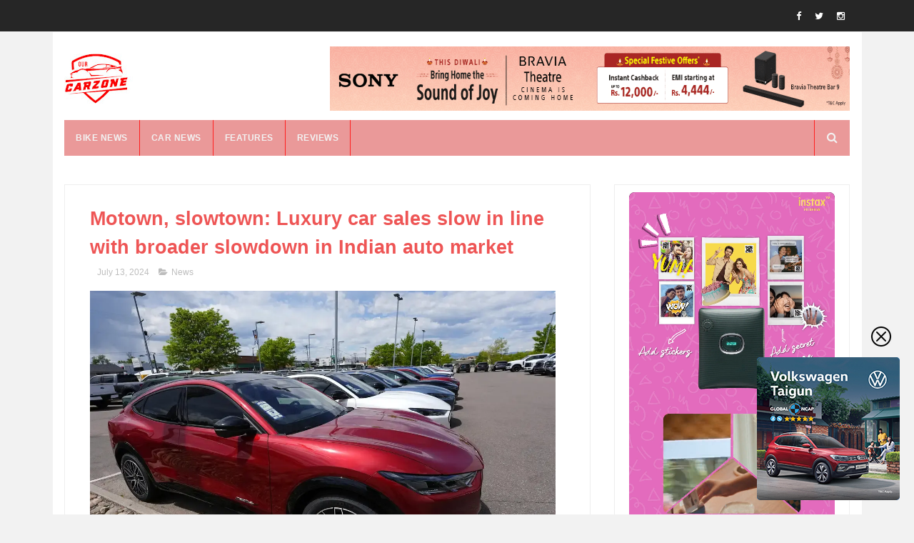

--- FILE ---
content_type: text/html; charset=utf-8
request_url: https://www.google.com/recaptcha/api2/aframe
body_size: 268
content:
<!DOCTYPE HTML><html><head><meta http-equiv="content-type" content="text/html; charset=UTF-8"></head><body><script nonce="uEEWFXW-oqK-5BivbrKW5w">/** Anti-fraud and anti-abuse applications only. See google.com/recaptcha */ try{var clients={'sodar':'https://pagead2.googlesyndication.com/pagead/sodar?'};window.addEventListener("message",function(a){try{if(a.source===window.parent){var b=JSON.parse(a.data);var c=clients[b['id']];if(c){var d=document.createElement('img');d.src=c+b['params']+'&rc='+(localStorage.getItem("rc::a")?sessionStorage.getItem("rc::b"):"");window.document.body.appendChild(d);sessionStorage.setItem("rc::e",parseInt(sessionStorage.getItem("rc::e")||0)+1);localStorage.setItem("rc::h",'1769813788470');}}}catch(b){}});window.parent.postMessage("_grecaptcha_ready", "*");}catch(b){}</script></body></html>

--- FILE ---
content_type: text/javascript; charset=UTF-8
request_url: https://www.ourcarzone.com/feeds/posts/default/-/News?alt=json-in-script&max-results=3&callback=jQuery111004954030433608363_1769813783028&_=1769813783029
body_size: 1807
content:
// API callback
jQuery111004954030433608363_1769813783028({"version":"1.0","encoding":"UTF-8","feed":{"xmlns":"http://www.w3.org/2005/Atom","xmlns$openSearch":"http://a9.com/-/spec/opensearchrss/1.0/","xmlns$blogger":"http://schemas.google.com/blogger/2008","xmlns$georss":"http://www.georss.org/georss","xmlns$gd":"http://schemas.google.com/g/2005","xmlns$thr":"http://purl.org/syndication/thread/1.0","id":{"$t":"tag:blogger.com,1999:blog-8108660417071952692"},"updated":{"$t":"2026-01-30T17:58:53.075+05:30"},"category":[{"term":"paultan"},{"term":"News"},{"term":"car"},{"term":"reviews"},{"term":"Convertible"},{"term":"Automotive History"},{"term":"New_Launches"},{"term":"bike-news"},{"term":"Features"},{"term":"car-news"},{"term":"CAR NEWS"},{"term":"car tech"},{"term":"test-drive"},{"term":"BIKE NEWS"},{"term":"auto-features"},{"term":"Videos"},{"term":"Gadgets"},{"term":"Auto News"},{"term":"Auto Industry"},{"term":"Bikes"},{"term":"Latest News"},{"term":"Bike Features"},{"term":"Car Features"},{"term":"Motorsports"},{"term":"Industry"},{"term":"Technology"},{"term":"EV"}],"title":{"type":"text","$t":"Latest Car News, Bike news \u0026amp; Reviews, Auto News - Ourcarzone"},"subtitle":{"type":"html","$t":"Stay up-to-date with Ourcarzone on the latest car, bike, and auto news. From the newest car models and upcoming releases to industry news and in-depth reviews, we've got you covered. "},"link":[{"rel":"http://schemas.google.com/g/2005#feed","type":"application/atom+xml","href":"https:\/\/www.ourcarzone.com\/feeds\/posts\/default"},{"rel":"self","type":"application/atom+xml","href":"https:\/\/www.blogger.com\/feeds\/8108660417071952692\/posts\/default\/-\/News?alt=json-in-script\u0026max-results=3"},{"rel":"alternate","type":"text/html","href":"https:\/\/www.ourcarzone.com\/search\/label\/News"},{"rel":"hub","href":"http://pubsubhubbub.appspot.com/"},{"rel":"next","type":"application/atom+xml","href":"https:\/\/www.blogger.com\/feeds\/8108660417071952692\/posts\/default\/-\/News\/-\/News?alt=json-in-script\u0026start-index=4\u0026max-results=3"}],"author":[{"name":{"$t":"SIENNA"},"uri":{"$t":"http:\/\/www.blogger.com\/profile\/09860514371236312904"},"email":{"$t":"noreply@blogger.com"},"gd$image":{"rel":"http://schemas.google.com/g/2005#thumbnail","width":"16","height":"16","src":"https:\/\/img1.blogblog.com\/img\/b16-rounded.gif"}}],"generator":{"version":"7.00","uri":"http://www.blogger.com","$t":"Blogger"},"openSearch$totalResults":{"$t":"781"},"openSearch$startIndex":{"$t":"1"},"openSearch$itemsPerPage":{"$t":"3"},"entry":[{"id":{"$t":"tag:blogger.com,1999:blog-8108660417071952692.post-3974094625734924868"},"published":{"$t":"2025-06-23T13:17:00.001+05:30"},"updated":{"$t":"2025-06-23T13:17:12.323+05:30"},"category":[{"scheme":"http://www.blogger.com/atom/ns#","term":"News"}],"title":{"type":"text","$t":"Audi Q7 Signature Edition launched in India at Rs 99.81 lakh"},"content":{"type":"html","$t":"\u003Cdiv\u003E\u003Cimg src=\"https:\/\/akm-img-a-in.tosshub.com\/indiatoday\/images\/story\/202506\/audi-q7-signature-edition-233422955-16x9_0.jpg?VersionId=bD8J4BWHIp6aa12hJwJOb04QESSb4NQx\" style=\"width: 100%;\" \/\u003E\n\u003Cdiv\u003EAudi has launched the Q7 Signature Edition in India at Rs 99.81 lakh (ex-showroom), offering bespoke design upgrades, exclusive features, and enhanced luxury for discerning SUV buyers seeking a premium driving experience.\u003C\/div\u003E\n\u003C\/div\u003E\n\u003Cbr \/\u003E\n\u003Cbr \/\u003E\n"},"link":[{"rel":"replies","type":"application/atom+xml","href":"https:\/\/www.ourcarzone.com\/feeds\/3974094625734924868\/comments\/default","title":"Post Comments"},{"rel":"replies","type":"text/html","href":"https:\/\/www.ourcarzone.com\/2025\/06\/audi-q7-signature-edition-launched-in.html#comment-form","title":"0 Comments"},{"rel":"edit","type":"application/atom+xml","href":"https:\/\/www.blogger.com\/feeds\/8108660417071952692\/posts\/default\/3974094625734924868"},{"rel":"self","type":"application/atom+xml","href":"https:\/\/www.blogger.com\/feeds\/8108660417071952692\/posts\/default\/3974094625734924868"},{"rel":"alternate","type":"text/html","href":"https:\/\/www.ourcarzone.com\/2025\/06\/audi-q7-signature-edition-launched-in.html","title":"Audi Q7 Signature Edition launched in India at Rs 99.81 lakh"}],"author":[{"name":{"$t":"SIENNA"},"uri":{"$t":"http:\/\/www.blogger.com\/profile\/09860514371236312904"},"email":{"$t":"noreply@blogger.com"},"gd$image":{"rel":"http://schemas.google.com/g/2005#thumbnail","width":"16","height":"16","src":"https:\/\/img1.blogblog.com\/img\/b16-rounded.gif"}}],"thr$total":{"$t":"0"}},{"id":{"$t":"tag:blogger.com,1999:blog-8108660417071952692.post-6661409571769138994"},"published":{"$t":"2025-06-22T11:17:00.001+05:30"},"updated":{"$t":"2025-06-22T11:17:44.194+05:30"},"category":[{"scheme":"http://www.blogger.com/atom/ns#","term":"News"}],"title":{"type":"text","$t":"Matter Aera 5000+ review, first ride: Say hello to India's first geared electric motorcycle"},"content":{"type":"html","$t":"\u003Cdiv\u003E\u003Cimg src=\"https:\/\/akm-img-a-in.tosshub.com\/indiatoday\/images\/story\/202506\/matter-aera-5000-2230303-16x9_0.jpg?VersionId=fvvcMPehvDp3fXUkxpe3GD9HKhitqwgT\" style=\"width: 100%;\" \/\u003E\n\u003Cdiv\u003EThere’s no dearth of electric vehicles in our country, especially when it comes to scooters. However, Matter has a different plan altogether when it comes to electric motorcycles.\u003C\/div\u003E\n\u003C\/div\u003E\n\u003Cbr \/\u003E\n\u003Cbr \/\u003E\n"},"link":[{"rel":"replies","type":"application/atom+xml","href":"https:\/\/www.ourcarzone.com\/feeds\/6661409571769138994\/comments\/default","title":"Post Comments"},{"rel":"replies","type":"text/html","href":"https:\/\/www.ourcarzone.com\/2025\/06\/matter-aera-5000-review-first-ride-say.html#comment-form","title":"0 Comments"},{"rel":"edit","type":"application/atom+xml","href":"https:\/\/www.blogger.com\/feeds\/8108660417071952692\/posts\/default\/6661409571769138994"},{"rel":"self","type":"application/atom+xml","href":"https:\/\/www.blogger.com\/feeds\/8108660417071952692\/posts\/default\/6661409571769138994"},{"rel":"alternate","type":"text/html","href":"https:\/\/www.ourcarzone.com\/2025\/06\/matter-aera-5000-review-first-ride-say.html","title":"Matter Aera 5000+ review, first ride: Say hello to India's first geared electric motorcycle"}],"author":[{"name":{"$t":"SIENNA"},"uri":{"$t":"http:\/\/www.blogger.com\/profile\/09860514371236312904"},"email":{"$t":"noreply@blogger.com"},"gd$image":{"rel":"http://schemas.google.com/g/2005#thumbnail","width":"16","height":"16","src":"https:\/\/img1.blogblog.com\/img\/b16-rounded.gif"}}],"thr$total":{"$t":"0"}},{"id":{"$t":"tag:blogger.com,1999:blog-8108660417071952692.post-1128500995625818361"},"published":{"$t":"2025-06-20T13:17:00.001+05:30"},"updated":{"$t":"2025-06-20T13:17:44.094+05:30"},"category":[{"scheme":"http://www.blogger.com/atom/ns#","term":"News"}],"title":{"type":"text","$t":"Vespa Officina 8 unveiled: A tribute to its origins"},"content":{"type":"html","$t":"\u003Cdiv\u003E\u003Cimg src=\"https:\/\/akm-img-a-in.tosshub.com\/indiatoday\/images\/story\/202506\/vespa-has-launched-the-officina-8-special-edition-range-200957575-16x9_0.jpg?VersionId=jBn2UVf3GsTC1AQe0WTHPBwrJxQyW1pg\" style=\"width: 100%;\" \/\u003E\n\u003Cdiv\u003EVespa has unveiled the Officina 8 special edition range, celebrating its historic roots with vintage-inspired design, premium craftsmanship, and a unique Blu Officina 8 colour across Primavera and GTV models.\u003C\/div\u003E\n\u003C\/div\u003E\n\u003Cbr \/\u003E\n\u003Cbr \/\u003E\n"},"link":[{"rel":"replies","type":"application/atom+xml","href":"https:\/\/www.ourcarzone.com\/feeds\/1128500995625818361\/comments\/default","title":"Post Comments"},{"rel":"replies","type":"text/html","href":"https:\/\/www.ourcarzone.com\/2025\/06\/vespa-officina-8-unveiled-tribute-to.html#comment-form","title":"0 Comments"},{"rel":"edit","type":"application/atom+xml","href":"https:\/\/www.blogger.com\/feeds\/8108660417071952692\/posts\/default\/1128500995625818361"},{"rel":"self","type":"application/atom+xml","href":"https:\/\/www.blogger.com\/feeds\/8108660417071952692\/posts\/default\/1128500995625818361"},{"rel":"alternate","type":"text/html","href":"https:\/\/www.ourcarzone.com\/2025\/06\/vespa-officina-8-unveiled-tribute-to.html","title":"Vespa Officina 8 unveiled: A tribute to its origins"}],"author":[{"name":{"$t":"SIENNA"},"uri":{"$t":"http:\/\/www.blogger.com\/profile\/09860514371236312904"},"email":{"$t":"noreply@blogger.com"},"gd$image":{"rel":"http://schemas.google.com/g/2005#thumbnail","width":"16","height":"16","src":"https:\/\/img1.blogblog.com\/img\/b16-rounded.gif"}}],"thr$total":{"$t":"0"}}]}});

--- FILE ---
content_type: text/javascript; charset=UTF-8
request_url: https://www.ourcarzone.com/feeds/posts/default?orderby=published&alt=json-in-script&callback=showlatestpostswiththumbs
body_size: 6489
content:
// API callback
showlatestpostswiththumbs({"version":"1.0","encoding":"UTF-8","feed":{"xmlns":"http://www.w3.org/2005/Atom","xmlns$openSearch":"http://a9.com/-/spec/opensearchrss/1.0/","xmlns$blogger":"http://schemas.google.com/blogger/2008","xmlns$georss":"http://www.georss.org/georss","xmlns$gd":"http://schemas.google.com/g/2005","xmlns$thr":"http://purl.org/syndication/thread/1.0","id":{"$t":"tag:blogger.com,1999:blog-8108660417071952692"},"updated":{"$t":"2026-01-30T17:58:53.075+05:30"},"category":[{"term":"paultan"},{"term":"News"},{"term":"car"},{"term":"reviews"},{"term":"Convertible"},{"term":"Automotive History"},{"term":"New_Launches"},{"term":"bike-news"},{"term":"Features"},{"term":"car-news"},{"term":"CAR NEWS"},{"term":"car tech"},{"term":"test-drive"},{"term":"BIKE NEWS"},{"term":"auto-features"},{"term":"Videos"},{"term":"Gadgets"},{"term":"Auto News"},{"term":"Auto Industry"},{"term":"Bikes"},{"term":"Latest News"},{"term":"Bike Features"},{"term":"Car Features"},{"term":"Motorsports"},{"term":"Industry"},{"term":"Technology"},{"term":"EV"}],"title":{"type":"text","$t":"Latest Car News, Bike news \u0026amp; Reviews, Auto News - Ourcarzone"},"subtitle":{"type":"html","$t":"Stay up-to-date with Ourcarzone on the latest car, bike, and auto news. From the newest car models and upcoming releases to industry news and in-depth reviews, we've got you covered. "},"link":[{"rel":"http://schemas.google.com/g/2005#feed","type":"application/atom+xml","href":"https:\/\/www.ourcarzone.com\/feeds\/posts\/default"},{"rel":"self","type":"application/atom+xml","href":"https:\/\/www.blogger.com\/feeds\/8108660417071952692\/posts\/default?alt=json-in-script\u0026orderby=published"},{"rel":"alternate","type":"text/html","href":"https:\/\/www.ourcarzone.com\/"},{"rel":"hub","href":"http://pubsubhubbub.appspot.com/"},{"rel":"next","type":"application/atom+xml","href":"https:\/\/www.blogger.com\/feeds\/8108660417071952692\/posts\/default?alt=json-in-script\u0026start-index=26\u0026max-results=25\u0026orderby=published"}],"author":[{"name":{"$t":"SIENNA"},"uri":{"$t":"http:\/\/www.blogger.com\/profile\/09860514371236312904"},"email":{"$t":"noreply@blogger.com"},"gd$image":{"rel":"http://schemas.google.com/g/2005#thumbnail","width":"16","height":"16","src":"https:\/\/img1.blogblog.com\/img\/b16-rounded.gif"}}],"generator":{"version":"7.00","uri":"http://www.blogger.com","$t":"Blogger"},"openSearch$totalResults":{"$t":"14086"},"openSearch$startIndex":{"$t":"1"},"openSearch$itemsPerPage":{"$t":"25"},"entry":[{"id":{"$t":"tag:blogger.com,1999:blog-8108660417071952692.post-8222860529919494311"},"published":{"$t":"2026-01-30T02:06:42.560+05:30"},"updated":{"$t":"2026-01-30T02:06:42.560+05:30"},"category":[{"scheme":"http://www.blogger.com/atom/ns#","term":"CAR NEWS"}],"title":{"type":"text","$t":"Mercedes electric and ICE cars will not be differentiated by design - Introduction"},"content":{"type":"html","$t":"\u003Cdiv\u003E\u003Cimg src=\"https:\/\/asset.autocarindia.com\/static\/news\/images\/20260129_185541_3c5480dd.jpg\" style=\"width: 100%;\" \/\u003E\n\u003Cdiv\u003EMercedes EVs and ICE cars will have the same design for the most part. Tap to know more details about future Mercedes cars.\u003C\/div\u003E\n\u003C\/div\u003E\n\u003Cbr \/\u003E\n\u003Cbr \/\u003E\n"},"link":[{"rel":"replies","type":"application/atom+xml","href":"https:\/\/www.ourcarzone.com\/feeds\/8222860529919494311\/comments\/default","title":"Post Comments"},{"rel":"replies","type":"text/html","href":"https:\/\/www.ourcarzone.com\/2026\/01\/mercedes-electric-and-ice-cars-will-not.html#comment-form","title":"0 Comments"},{"rel":"edit","type":"application/atom+xml","href":"https:\/\/www.blogger.com\/feeds\/8108660417071952692\/posts\/default\/8222860529919494311"},{"rel":"self","type":"application/atom+xml","href":"https:\/\/www.blogger.com\/feeds\/8108660417071952692\/posts\/default\/8222860529919494311"},{"rel":"alternate","type":"text/html","href":"https:\/\/www.ourcarzone.com\/2026\/01\/mercedes-electric-and-ice-cars-will-not.html","title":"Mercedes electric and ICE cars will not be differentiated by design - Introduction"}],"author":[{"name":{"$t":"SIENNA"},"uri":{"$t":"http:\/\/www.blogger.com\/profile\/09860514371236312904"},"email":{"$t":"noreply@blogger.com"},"gd$image":{"rel":"http://schemas.google.com/g/2005#thumbnail","width":"16","height":"16","src":"https:\/\/img1.blogblog.com\/img\/b16-rounded.gif"}}],"thr$total":{"$t":"0"}},{"id":{"$t":"tag:blogger.com,1999:blog-8108660417071952692.post-837422876734950186"},"published":{"$t":"2026-01-30T01:06:42.485+05:30"},"updated":{"$t":"2026-01-30T01:06:42.485+05:30"},"category":[{"scheme":"http://www.blogger.com/atom/ns#","term":"CAR NEWS"}],"title":{"type":"text","$t":"2026 Mercedes Benz S Class facelift revealed - Introduction"},"content":{"type":"html","$t":"\u003Cdiv\u003E\u003Cimg src=\"https:\/\/asset.autocarindia.com\/static\/news\/images\/20260129_162027_2d180406.jpg\" style=\"width: 100%;\" \/\u003E\n\u003Cdiv\u003E2026 Mercedes S Class facelift has been revealed for International markets before an India launch in late 2026 or early 2027. Tap for more details on the latest update for the Mercedes-Benz S-Class.\u003C\/div\u003E\n\u003C\/div\u003E\n\u003Cbr \/\u003E\n\u003Cbr \/\u003E\n"},"link":[{"rel":"replies","type":"application/atom+xml","href":"https:\/\/www.ourcarzone.com\/feeds\/837422876734950186\/comments\/default","title":"Post Comments"},{"rel":"replies","type":"text/html","href":"https:\/\/www.ourcarzone.com\/2026\/01\/2026-mercedes-benz-s-class-facelift.html#comment-form","title":"0 Comments"},{"rel":"edit","type":"application/atom+xml","href":"https:\/\/www.blogger.com\/feeds\/8108660417071952692\/posts\/default\/837422876734950186"},{"rel":"self","type":"application/atom+xml","href":"https:\/\/www.blogger.com\/feeds\/8108660417071952692\/posts\/default\/837422876734950186"},{"rel":"alternate","type":"text/html","href":"https:\/\/www.ourcarzone.com\/2026\/01\/2026-mercedes-benz-s-class-facelift.html","title":"2026 Mercedes Benz S Class facelift revealed - Introduction"}],"author":[{"name":{"$t":"SIENNA"},"uri":{"$t":"http:\/\/www.blogger.com\/profile\/09860514371236312904"},"email":{"$t":"noreply@blogger.com"},"gd$image":{"rel":"http://schemas.google.com/g/2005#thumbnail","width":"16","height":"16","src":"https:\/\/img1.blogblog.com\/img\/b16-rounded.gif"}}],"thr$total":{"$t":"0"}},{"id":{"$t":"tag:blogger.com,1999:blog-8108660417071952692.post-5848644019734856061"},"published":{"$t":"2026-01-29T14:17:36.164+05:30"},"updated":{"$t":"2026-01-29T14:17:36.164+05:30"},"category":[{"scheme":"http://www.blogger.com/atom/ns#","term":"Features"}],"title":{"type":"text","$t":"Volkswagen Tayron R-Line revealed in India: Flagship 7-seater SUV to launch soon"},"content":{"type":"html","$t":"\u003Cdiv\u003E\u003Cimg src=\"https:\/\/akm-img-a-in.tosshub.com\/indiatoday\/images\/story\/202601\/india-spec-volkswagen-tayron-r-line-294147974-16x9_0.jpeg?VersionId=aFGYGpuTBe.1oPGHSpgb8Wcx.njlpSqh\" style=\"width: 100%;\" \/\u003E\n\u003Cdiv\u003EVolkswagen has unveiled the India-spec Tayron R-Line, its new flagship seven-seat SUV, marking a return to the premium three-row segment with local assembly, sporty styling and a powerful turbo-petrol drivetrain.\u003C\/div\u003E\n\u003C\/div\u003E\n\u003Cbr \/\u003E\n\u003Cbr \/\u003E\n"},"link":[{"rel":"replies","type":"application/atom+xml","href":"https:\/\/www.ourcarzone.com\/feeds\/5848644019734856061\/comments\/default","title":"Post Comments"},{"rel":"replies","type":"text/html","href":"https:\/\/www.ourcarzone.com\/2026\/01\/volkswagen-tayron-r-line-revealed-in.html#comment-form","title":"0 Comments"},{"rel":"edit","type":"application/atom+xml","href":"https:\/\/www.blogger.com\/feeds\/8108660417071952692\/posts\/default\/5848644019734856061"},{"rel":"self","type":"application/atom+xml","href":"https:\/\/www.blogger.com\/feeds\/8108660417071952692\/posts\/default\/5848644019734856061"},{"rel":"alternate","type":"text/html","href":"https:\/\/www.ourcarzone.com\/2026\/01\/volkswagen-tayron-r-line-revealed-in.html","title":"Volkswagen Tayron R-Line revealed in India: Flagship 7-seater SUV to launch soon"}],"author":[{"name":{"$t":"SIENNA"},"uri":{"$t":"http:\/\/www.blogger.com\/profile\/09860514371236312904"},"email":{"$t":"noreply@blogger.com"},"gd$image":{"rel":"http://schemas.google.com/g/2005#thumbnail","width":"16","height":"16","src":"https:\/\/img1.blogblog.com\/img\/b16-rounded.gif"}}],"thr$total":{"$t":"0"}},{"id":{"$t":"tag:blogger.com,1999:blog-8108660417071952692.post-8653167976449943091"},"published":{"$t":"2026-01-29T14:06:27.465+05:30"},"updated":{"$t":"2026-01-29T14:06:27.465+05:30"},"category":[{"scheme":"http://www.blogger.com/atom/ns#","term":"CAR NEWS"}],"title":{"type":"text","$t":"Maruti Suzuki continues to see revival of entry level car demand - Introduction"},"content":{"type":"html","$t":"\u003Cdiv\u003E\u003Cimg src=\"https:\/\/asset.autocarindia.com\/static\/news\/images\/20260129_062154_b82f8efd.JPG\" style=\"width: 100%;\" \/\u003E\n\u003Cdiv\u003EMaruti Suzuki reports growth in demand for entry level cars; first-time buyers and 2025 GST reform cited as key drivers. Tap to learn more.\u003C\/div\u003E\n\u003C\/div\u003E\n\u003Cbr \/\u003E\n\u003Cbr \/\u003E\n"},"link":[{"rel":"replies","type":"application/atom+xml","href":"https:\/\/www.ourcarzone.com\/feeds\/8653167976449943091\/comments\/default","title":"Post Comments"},{"rel":"replies","type":"text/html","href":"https:\/\/www.ourcarzone.com\/2026\/01\/maruti-suzuki-continues-to-see-revival.html#comment-form","title":"0 Comments"},{"rel":"edit","type":"application/atom+xml","href":"https:\/\/www.blogger.com\/feeds\/8108660417071952692\/posts\/default\/8653167976449943091"},{"rel":"self","type":"application/atom+xml","href":"https:\/\/www.blogger.com\/feeds\/8108660417071952692\/posts\/default\/8653167976449943091"},{"rel":"alternate","type":"text/html","href":"https:\/\/www.ourcarzone.com\/2026\/01\/maruti-suzuki-continues-to-see-revival.html","title":"Maruti Suzuki continues to see revival of entry level car demand - Introduction"}],"author":[{"name":{"$t":"SIENNA"},"uri":{"$t":"http:\/\/www.blogger.com\/profile\/09860514371236312904"},"email":{"$t":"noreply@blogger.com"},"gd$image":{"rel":"http://schemas.google.com/g/2005#thumbnail","width":"16","height":"16","src":"https:\/\/img1.blogblog.com\/img\/b16-rounded.gif"}}],"thr$total":{"$t":"0"}},{"id":{"$t":"tag:blogger.com,1999:blog-8108660417071952692.post-7646389962616530237"},"published":{"$t":"2026-01-29T12:10:11.845+05:30"},"updated":{"$t":"2026-01-29T12:10:11.845+05:30"},"category":[{"scheme":"http://www.blogger.com/atom/ns#","term":"BIKE NEWS"}],"title":{"type":"text","$t":"TVS iQube and Orbiter production set to increase following rising demand - Introduction"},"content":{"type":"html","$t":"\u003Cdiv\u003E\u003Cimg src=\"https:\/\/asset.autocarindia.com\/static\/news\/images\/20260129_052420_6b61e9a1.jpg\" style=\"width: 100%;\" \/\u003E\n\u003Cdiv\u003ETVS iQube and Orbiter sales on a steady upward trajectory, prompting brand to look at increasing production; rivals are Bajaj Chetak, Ather Rizta and Hero Vida VX2. Tap for more.\u003C\/div\u003E\n\u003C\/div\u003E\n\u003Cbr \/\u003E\n\u003Cbr \/\u003E\n"},"link":[{"rel":"replies","type":"application/atom+xml","href":"https:\/\/www.ourcarzone.com\/feeds\/7646389962616530237\/comments\/default","title":"Post Comments"},{"rel":"replies","type":"text/html","href":"https:\/\/www.ourcarzone.com\/2026\/01\/tvs-iqube-and-orbiter-production-set-to.html#comment-form","title":"0 Comments"},{"rel":"edit","type":"application/atom+xml","href":"https:\/\/www.blogger.com\/feeds\/8108660417071952692\/posts\/default\/7646389962616530237"},{"rel":"self","type":"application/atom+xml","href":"https:\/\/www.blogger.com\/feeds\/8108660417071952692\/posts\/default\/7646389962616530237"},{"rel":"alternate","type":"text/html","href":"https:\/\/www.ourcarzone.com\/2026\/01\/tvs-iqube-and-orbiter-production-set-to.html","title":"TVS iQube and Orbiter production set to increase following rising demand - Introduction"}],"author":[{"name":{"$t":"SIENNA"},"uri":{"$t":"http:\/\/www.blogger.com\/profile\/09860514371236312904"},"email":{"$t":"noreply@blogger.com"},"gd$image":{"rel":"http://schemas.google.com/g/2005#thumbnail","width":"16","height":"16","src":"https:\/\/img1.blogblog.com\/img\/b16-rounded.gif"}}],"thr$total":{"$t":"0"}},{"id":{"$t":"tag:blogger.com,1999:blog-8108660417071952692.post-5405061638299996744"},"published":{"$t":"2026-01-29T12:06:36.464+05:30"},"updated":{"$t":"2026-01-29T12:06:36.464+05:30"},"category":[{"scheme":"http://www.blogger.com/atom/ns#","term":"CAR NEWS"}],"title":{"type":"text","$t":"2026 Hyundai Exter facelift spied for the first time - Introduction"},"content":{"type":"html","$t":"\u003Cdiv\u003E\u003Cimg src=\"https:\/\/asset.autocarindia.com\/static\/news\/images\/20260129_054333_2851af5e.png\" style=\"width: 100%;\" \/\u003E\n\u003Cdiv\u003EOnline spy shots of the Hyundai Exter facelift have surfaced for the first time. Hyundai India launched the first-generation Exter in 2023, and its mid-cycle update is expected to bring mild exterior tweaks and feature upgrades.\u003C\/div\u003E\n\u003C\/div\u003E\n\u003Cbr \/\u003E\n\u003Cbr \/\u003E\n"},"link":[{"rel":"replies","type":"application/atom+xml","href":"https:\/\/www.ourcarzone.com\/feeds\/5405061638299996744\/comments\/default","title":"Post Comments"},{"rel":"replies","type":"text/html","href":"https:\/\/www.ourcarzone.com\/2026\/01\/2026-hyundai-exter-facelift-spied-for.html#comment-form","title":"0 Comments"},{"rel":"edit","type":"application/atom+xml","href":"https:\/\/www.blogger.com\/feeds\/8108660417071952692\/posts\/default\/5405061638299996744"},{"rel":"self","type":"application/atom+xml","href":"https:\/\/www.blogger.com\/feeds\/8108660417071952692\/posts\/default\/5405061638299996744"},{"rel":"alternate","type":"text/html","href":"https:\/\/www.ourcarzone.com\/2026\/01\/2026-hyundai-exter-facelift-spied-for.html","title":"2026 Hyundai Exter facelift spied for the first time - Introduction"}],"author":[{"name":{"$t":"SIENNA"},"uri":{"$t":"http:\/\/www.blogger.com\/profile\/09860514371236312904"},"email":{"$t":"noreply@blogger.com"},"gd$image":{"rel":"http://schemas.google.com/g/2005#thumbnail","width":"16","height":"16","src":"https:\/\/img1.blogblog.com\/img\/b16-rounded.gif"}}],"thr$total":{"$t":"0"}},{"id":{"$t":"tag:blogger.com,1999:blog-8108660417071952692.post-3323479140619264166"},"published":{"$t":"2026-01-28T14:06:28.731+05:30"},"updated":{"$t":"2026-01-28T14:06:28.731+05:30"},"category":[{"scheme":"http://www.blogger.com/atom/ns#","term":"CAR NEWS"}],"title":{"type":"text","$t":"2026 Mahindra Scorpio N facelift spied with interior upgrades - Introduction"},"content":{"type":"html","$t":"\u003Cdiv\u003E\u003Cimg src=\"https:\/\/asset.autocarindia.com\/static\/news\/images\/20260128_063533_d3b3a12f.jpeg\" style=\"width: 100%;\" \/\u003E\n\u003Cdiv\u003E2026 Mahindra Scorpio N facelift interior and exterior spied with new upgrades. Tap to learn more.\u003C\/div\u003E\n\u003C\/div\u003E\n\u003Cbr \/\u003E\n\u003Cbr \/\u003E\n"},"link":[{"rel":"replies","type":"application/atom+xml","href":"https:\/\/www.ourcarzone.com\/feeds\/3323479140619264166\/comments\/default","title":"Post Comments"},{"rel":"replies","type":"text/html","href":"https:\/\/www.ourcarzone.com\/2026\/01\/2026-mahindra-scorpio-n-facelift-spied.html#comment-form","title":"0 Comments"},{"rel":"edit","type":"application/atom+xml","href":"https:\/\/www.blogger.com\/feeds\/8108660417071952692\/posts\/default\/3323479140619264166"},{"rel":"self","type":"application/atom+xml","href":"https:\/\/www.blogger.com\/feeds\/8108660417071952692\/posts\/default\/3323479140619264166"},{"rel":"alternate","type":"text/html","href":"https:\/\/www.ourcarzone.com\/2026\/01\/2026-mahindra-scorpio-n-facelift-spied.html","title":"2026 Mahindra Scorpio N facelift spied with interior upgrades - Introduction"}],"author":[{"name":{"$t":"SIENNA"},"uri":{"$t":"http:\/\/www.blogger.com\/profile\/09860514371236312904"},"email":{"$t":"noreply@blogger.com"},"gd$image":{"rel":"http://schemas.google.com/g/2005#thumbnail","width":"16","height":"16","src":"https:\/\/img1.blogblog.com\/img\/b16-rounded.gif"}}],"thr$total":{"$t":"0"}},{"id":{"$t":"tag:blogger.com,1999:blog-8108660417071952692.post-1749533065804482259"},"published":{"$t":"2026-01-28T13:10:44.540+05:30"},"updated":{"$t":"2026-01-28T13:10:44.540+05:30"},"category":[{"scheme":"http://www.blogger.com/atom/ns#","term":"BIKE NEWS"}],"title":{"type":"text","$t":"Triumph Speed Twin 1200 Cafe Racer Edition revealed - Introduction"},"content":{"type":"html","$t":"\u003Cdiv\u003E\u003Cimg src=\"https:\/\/asset.autocarindia.com\/static\/news\/images\/20260128_060338_acd28049.jpg\" style=\"width: 100%;\" \/\u003E\n\u003Cdiv\u003ETriumph Speed Twin 1200 Cafe Racer Edition looks very similar to original Thruxton 1200 and is based on Speed Twin 1200 RS platform; it rivals the Kawasaki Z900RS cafe racer. Tap for more.\u003C\/div\u003E\n\u003C\/div\u003E\n\u003Cbr \/\u003E\n\u003Cbr \/\u003E\n"},"link":[{"rel":"replies","type":"application/atom+xml","href":"https:\/\/www.ourcarzone.com\/feeds\/1749533065804482259\/comments\/default","title":"Post Comments"},{"rel":"replies","type":"text/html","href":"https:\/\/www.ourcarzone.com\/2026\/01\/triumph-speed-twin-1200-cafe-racer.html#comment-form","title":"0 Comments"},{"rel":"edit","type":"application/atom+xml","href":"https:\/\/www.blogger.com\/feeds\/8108660417071952692\/posts\/default\/1749533065804482259"},{"rel":"self","type":"application/atom+xml","href":"https:\/\/www.blogger.com\/feeds\/8108660417071952692\/posts\/default\/1749533065804482259"},{"rel":"alternate","type":"text/html","href":"https:\/\/www.ourcarzone.com\/2026\/01\/triumph-speed-twin-1200-cafe-racer.html","title":"Triumph Speed Twin 1200 Cafe Racer Edition revealed - Introduction"}],"author":[{"name":{"$t":"SIENNA"},"uri":{"$t":"http:\/\/www.blogger.com\/profile\/09860514371236312904"},"email":{"$t":"noreply@blogger.com"},"gd$image":{"rel":"http://schemas.google.com/g/2005#thumbnail","width":"16","height":"16","src":"https:\/\/img1.blogblog.com\/img\/b16-rounded.gif"}}],"thr$total":{"$t":"0"}},{"id":{"$t":"tag:blogger.com,1999:blog-8108660417071952692.post-277343713593301643"},"published":{"$t":"2026-01-28T09:10:12.064+05:30"},"updated":{"$t":"2026-01-28T09:10:12.064+05:30"},"category":[{"scheme":"http://www.blogger.com/atom/ns#","term":"BIKE NEWS"}],"title":{"type":"text","$t":"Updated Triumph Tiger 1200 spotted testing - Introduction"},"content":{"type":"html","$t":"\u003Cdiv\u003E\u003Cimg src=\"https:\/\/asset.autocarindia.com\/static\/news\/images\/20260127_111921_2528c4ee.jpg\" style=\"width: 100%;\" \/\u003E\n\u003Cdiv\u003EThe Tiger 1200 will feature similar styling updates as the Tiger 900 that was spotted testing. Tap to know more.\u003C\/div\u003E\n\u003C\/div\u003E\n\u003Cbr \/\u003E\n\u003Cbr \/\u003E\n"},"link":[{"rel":"replies","type":"application/atom+xml","href":"https:\/\/www.ourcarzone.com\/feeds\/277343713593301643\/comments\/default","title":"Post Comments"},{"rel":"replies","type":"text/html","href":"https:\/\/www.ourcarzone.com\/2026\/01\/updated-triumph-tiger-1200-spotted.html#comment-form","title":"0 Comments"},{"rel":"edit","type":"application/atom+xml","href":"https:\/\/www.blogger.com\/feeds\/8108660417071952692\/posts\/default\/277343713593301643"},{"rel":"self","type":"application/atom+xml","href":"https:\/\/www.blogger.com\/feeds\/8108660417071952692\/posts\/default\/277343713593301643"},{"rel":"alternate","type":"text/html","href":"https:\/\/www.ourcarzone.com\/2026\/01\/updated-triumph-tiger-1200-spotted.html","title":"Updated Triumph Tiger 1200 spotted testing - Introduction"}],"author":[{"name":{"$t":"SIENNA"},"uri":{"$t":"http:\/\/www.blogger.com\/profile\/09860514371236312904"},"email":{"$t":"noreply@blogger.com"},"gd$image":{"rel":"http://schemas.google.com/g/2005#thumbnail","width":"16","height":"16","src":"https:\/\/img1.blogblog.com\/img\/b16-rounded.gif"}}],"thr$total":{"$t":"0"}},{"id":{"$t":"tag:blogger.com,1999:blog-8108660417071952692.post-6499483856768988675"},"published":{"$t":"2026-01-27T16:10:33.070+05:30"},"updated":{"$t":"2026-01-27T16:10:33.070+05:30"},"category":[{"scheme":"http://www.blogger.com/atom/ns#","term":"BIKE NEWS"}],"title":{"type":"text","$t":"Royal Enfield Continental GT 750 new spy shots reveal fresh details - Introduction"},"content":{"type":"html","$t":"\u003Cdiv\u003E\u003Cimg src=\"https:\/\/asset.autocarindia.com\/static\/news\/images\/20260127_085501_b2b6cff9.jpg\" style=\"width: 100%;\" \/\u003E\n\u003Cdiv\u003EThe RE Continental GT will get a reworked engine that should bump its displacement up to 750cc. Tap to know more.\u003C\/div\u003E\n\u003C\/div\u003E\n\u003Cbr \/\u003E\n\u003Cbr \/\u003E\n"},"link":[{"rel":"replies","type":"application/atom+xml","href":"https:\/\/www.ourcarzone.com\/feeds\/6499483856768988675\/comments\/default","title":"Post Comments"},{"rel":"replies","type":"text/html","href":"https:\/\/www.ourcarzone.com\/2026\/01\/royal-enfield-continental-gt-750-new.html#comment-form","title":"0 Comments"},{"rel":"edit","type":"application/atom+xml","href":"https:\/\/www.blogger.com\/feeds\/8108660417071952692\/posts\/default\/6499483856768988675"},{"rel":"self","type":"application/atom+xml","href":"https:\/\/www.blogger.com\/feeds\/8108660417071952692\/posts\/default\/6499483856768988675"},{"rel":"alternate","type":"text/html","href":"https:\/\/www.ourcarzone.com\/2026\/01\/royal-enfield-continental-gt-750-new.html","title":"Royal Enfield Continental GT 750 new spy shots reveal fresh details - Introduction"}],"author":[{"name":{"$t":"SIENNA"},"uri":{"$t":"http:\/\/www.blogger.com\/profile\/09860514371236312904"},"email":{"$t":"noreply@blogger.com"},"gd$image":{"rel":"http://schemas.google.com/g/2005#thumbnail","width":"16","height":"16","src":"https:\/\/img1.blogblog.com\/img\/b16-rounded.gif"}}],"thr$total":{"$t":"0"}},{"id":{"$t":"tag:blogger.com,1999:blog-8108660417071952692.post-1254987664705019312"},"published":{"$t":"2026-01-27T15:06:30.886+05:30"},"updated":{"$t":"2026-01-27T15:06:30.886+05:30"},"category":[{"scheme":"http://www.blogger.com/atom/ns#","term":"CAR NEWS"}],"title":{"type":"text","$t":"India EU FTA agreement: import duties slashed to 10 percent on European cars - Introduction"},"content":{"type":"html","$t":"\u003Cdiv\u003E\u003Cimg src=\"https:\/\/asset.autocarindia.com\/static\/news\/images\/20260127_080652_a6009b65.png\" style=\"width: 100%;\" \/\u003E\n\u003Cdiv\u003ETap the link to know all about the India-EU FTA agreement and how it affects the Indian auto industry\u003C\/div\u003E\n\u003C\/div\u003E\n\u003Cbr \/\u003E\n\u003Cbr \/\u003E\n"},"link":[{"rel":"replies","type":"application/atom+xml","href":"https:\/\/www.ourcarzone.com\/feeds\/1254987664705019312\/comments\/default","title":"Post Comments"},{"rel":"replies","type":"text/html","href":"https:\/\/www.ourcarzone.com\/2026\/01\/india-eu-fta-agreement-import-duties.html#comment-form","title":"0 Comments"},{"rel":"edit","type":"application/atom+xml","href":"https:\/\/www.blogger.com\/feeds\/8108660417071952692\/posts\/default\/1254987664705019312"},{"rel":"self","type":"application/atom+xml","href":"https:\/\/www.blogger.com\/feeds\/8108660417071952692\/posts\/default\/1254987664705019312"},{"rel":"alternate","type":"text/html","href":"https:\/\/www.ourcarzone.com\/2026\/01\/india-eu-fta-agreement-import-duties.html","title":"India EU FTA agreement: import duties slashed to 10 percent on European cars - Introduction"}],"author":[{"name":{"$t":"SIENNA"},"uri":{"$t":"http:\/\/www.blogger.com\/profile\/09860514371236312904"},"email":{"$t":"noreply@blogger.com"},"gd$image":{"rel":"http://schemas.google.com/g/2005#thumbnail","width":"16","height":"16","src":"https:\/\/img1.blogblog.com\/img\/b16-rounded.gif"}}],"thr$total":{"$t":"0"}},{"id":{"$t":"tag:blogger.com,1999:blog-8108660417071952692.post-21762522526789108"},"published":{"$t":"2026-01-27T14:10:14.965+05:30"},"updated":{"$t":"2026-01-27T14:10:14.965+05:30"},"category":[{"scheme":"http://www.blogger.com/atom/ns#","term":"BIKE NEWS"}],"title":{"type":"text","$t":"TVS eFX 30 electric motorcycle design patented in India - Introduction"},"content":{"type":"html","$t":"\u003Cdiv\u003E\u003Cimg src=\"https:\/\/asset.autocarindia.com\/static\/news\/images\/20260127_063329_cf6bef75.jpg\" style=\"width: 100%;\" \/\u003E\n\u003Cdiv\u003ETVS Motor Company has filed a design patent for the eFX 30 electric motorcycle concept in India. Tap here for more details.\u003C\/div\u003E\n\u003C\/div\u003E\n\u003Cbr \/\u003E\n\u003Cbr \/\u003E\n"},"link":[{"rel":"replies","type":"application/atom+xml","href":"https:\/\/www.ourcarzone.com\/feeds\/21762522526789108\/comments\/default","title":"Post Comments"},{"rel":"replies","type":"text/html","href":"https:\/\/www.ourcarzone.com\/2026\/01\/tvs-efx-30-electric-motorcycle-design.html#comment-form","title":"0 Comments"},{"rel":"edit","type":"application/atom+xml","href":"https:\/\/www.blogger.com\/feeds\/8108660417071952692\/posts\/default\/21762522526789108"},{"rel":"self","type":"application/atom+xml","href":"https:\/\/www.blogger.com\/feeds\/8108660417071952692\/posts\/default\/21762522526789108"},{"rel":"alternate","type":"text/html","href":"https:\/\/www.ourcarzone.com\/2026\/01\/tvs-efx-30-electric-motorcycle-design.html","title":"TVS eFX 30 electric motorcycle design patented in India - Introduction"}],"author":[{"name":{"$t":"SIENNA"},"uri":{"$t":"http:\/\/www.blogger.com\/profile\/09860514371236312904"},"email":{"$t":"noreply@blogger.com"},"gd$image":{"rel":"http://schemas.google.com/g/2005#thumbnail","width":"16","height":"16","src":"https:\/\/img1.blogblog.com\/img\/b16-rounded.gif"}}],"thr$total":{"$t":"0"}},{"id":{"$t":"tag:blogger.com,1999:blog-8108660417071952692.post-8386099029008211936"},"published":{"$t":"2026-01-26T17:17:02.793+05:30"},"updated":{"$t":"2026-01-26T17:17:02.793+05:30"},"category":[{"scheme":"http://www.blogger.com/atom/ns#","term":"Features"}],"title":{"type":"text","$t":"Renault Duster launch live dates: Features, engines, price and everything you need to know"},"content":{"type":"html","$t":"\u003Cdiv\u003E\u003Cimg src=\"https:\/\/akm-img-a-in.tosshub.com\/indiatoday\/images\/breaking_news\/202601\/renault-duster-will-be-make-debut-on-january-26--2026-251639161-16x9.jpg?VersionId=MBfXMppWZR_P2G_oQXlFqm6qFNnwcT93\" style=\"width: 100%;\" \/\u003E\n\u003Cdiv\u003ERenault India is all set to reintroduce the Duster in India, marking the brand’s return to the competitive mids-size SUV segment with fresh design, technology and powertrains.\u003C\/div\u003E\n\u003C\/div\u003E\n\u003Cbr \/\u003E\n\u003Cbr \/\u003E\n"},"link":[{"rel":"replies","type":"application/atom+xml","href":"https:\/\/www.ourcarzone.com\/feeds\/8386099029008211936\/comments\/default","title":"Post Comments"},{"rel":"replies","type":"text/html","href":"https:\/\/www.ourcarzone.com\/2026\/01\/renault-duster-launch-live-dates.html#comment-form","title":"0 Comments"},{"rel":"edit","type":"application/atom+xml","href":"https:\/\/www.blogger.com\/feeds\/8108660417071952692\/posts\/default\/8386099029008211936"},{"rel":"self","type":"application/atom+xml","href":"https:\/\/www.blogger.com\/feeds\/8108660417071952692\/posts\/default\/8386099029008211936"},{"rel":"alternate","type":"text/html","href":"https:\/\/www.ourcarzone.com\/2026\/01\/renault-duster-launch-live-dates.html","title":"Renault Duster launch live dates: Features, engines, price and everything you need to know"}],"author":[{"name":{"$t":"SIENNA"},"uri":{"$t":"http:\/\/www.blogger.com\/profile\/09860514371236312904"},"email":{"$t":"noreply@blogger.com"},"gd$image":{"rel":"http://schemas.google.com/g/2005#thumbnail","width":"16","height":"16","src":"https:\/\/img1.blogblog.com\/img\/b16-rounded.gif"}}],"thr$total":{"$t":"0"}},{"id":{"$t":"tag:blogger.com,1999:blog-8108660417071952692.post-3880270695113857682"},"published":{"$t":"2026-01-26T15:06:33.292+05:30"},"updated":{"$t":"2026-01-26T15:06:33.292+05:30"},"category":[{"scheme":"http://www.blogger.com/atom/ns#","term":"CAR NEWS"}],"title":{"type":"text","$t":"India EU FTA: European cars to get cheaper - Introduction"},"content":{"type":"html","$t":"\u003Cdiv\u003E\u003Cimg src=\"https:\/\/asset.autocarindia.com\/static\/news\/images\/20260126_081625_79da34a8.jpg\" style=\"width: 100%;\" \/\u003E\n\u003Cdiv\u003EIndia-EU FTA reportedly set to be announced soon; import duties to reduce to 40 percent from up to 110 percent. Tap to learn more.\u003C\/div\u003E\n\u003C\/div\u003E\n\u003Cbr \/\u003E\n\u003Cbr \/\u003E\n"},"link":[{"rel":"replies","type":"application/atom+xml","href":"https:\/\/www.ourcarzone.com\/feeds\/3880270695113857682\/comments\/default","title":"Post Comments"},{"rel":"replies","type":"text/html","href":"https:\/\/www.ourcarzone.com\/2026\/01\/india-eu-fta-european-cars-to-get.html#comment-form","title":"0 Comments"},{"rel":"edit","type":"application/atom+xml","href":"https:\/\/www.blogger.com\/feeds\/8108660417071952692\/posts\/default\/3880270695113857682"},{"rel":"self","type":"application/atom+xml","href":"https:\/\/www.blogger.com\/feeds\/8108660417071952692\/posts\/default\/3880270695113857682"},{"rel":"alternate","type":"text/html","href":"https:\/\/www.ourcarzone.com\/2026\/01\/india-eu-fta-european-cars-to-get.html","title":"India EU FTA: European cars to get cheaper - Introduction"}],"author":[{"name":{"$t":"SIENNA"},"uri":{"$t":"http:\/\/www.blogger.com\/profile\/09860514371236312904"},"email":{"$t":"noreply@blogger.com"},"gd$image":{"rel":"http://schemas.google.com/g/2005#thumbnail","width":"16","height":"16","src":"https:\/\/img1.blogblog.com\/img\/b16-rounded.gif"}}],"thr$total":{"$t":"0"}},{"id":{"$t":"tag:blogger.com,1999:blog-8108660417071952692.post-6685087667455157466"},"published":{"$t":"2026-01-26T14:06:33.158+05:30"},"updated":{"$t":"2026-01-26T14:06:33.158+05:30"},"category":[{"scheme":"http://www.blogger.com/atom/ns#","term":"CAR NEWS"}],"title":{"type":"text","$t":"Sheth, Hanspal win at Speedverse Tarmac Autocross V2.0 - Introduction"},"content":{"type":"html","$t":"\u003Cdiv\u003E\u003Cimg src=\"https:\/\/asset.autocarindia.com\/static\/news\/images\/20260126_063016_a1282b34.jpg\" style=\"width: 100%;\" \/\u003E\n\u003Cdiv\u003EClick to know the full list of results of the Speedverse Tarmac Autocross V2.0\u003C\/div\u003E\n\u003C\/div\u003E\n\u003Cbr \/\u003E\n\u003Cbr \/\u003E\n"},"link":[{"rel":"replies","type":"application/atom+xml","href":"https:\/\/www.ourcarzone.com\/feeds\/6685087667455157466\/comments\/default","title":"Post Comments"},{"rel":"replies","type":"text/html","href":"https:\/\/www.ourcarzone.com\/2026\/01\/sheth-hanspal-win-at-speedverse-tarmac.html#comment-form","title":"0 Comments"},{"rel":"edit","type":"application/atom+xml","href":"https:\/\/www.blogger.com\/feeds\/8108660417071952692\/posts\/default\/6685087667455157466"},{"rel":"self","type":"application/atom+xml","href":"https:\/\/www.blogger.com\/feeds\/8108660417071952692\/posts\/default\/6685087667455157466"},{"rel":"alternate","type":"text/html","href":"https:\/\/www.ourcarzone.com\/2026\/01\/sheth-hanspal-win-at-speedverse-tarmac.html","title":"Sheth, Hanspal win at Speedverse Tarmac Autocross V2.0 - Introduction"}],"author":[{"name":{"$t":"SIENNA"},"uri":{"$t":"http:\/\/www.blogger.com\/profile\/09860514371236312904"},"email":{"$t":"noreply@blogger.com"},"gd$image":{"rel":"http://schemas.google.com/g/2005#thumbnail","width":"16","height":"16","src":"https:\/\/img1.blogblog.com\/img\/b16-rounded.gif"}}],"thr$total":{"$t":"0"}},{"id":{"$t":"tag:blogger.com,1999:blog-8108660417071952692.post-3891549753116507438"},"published":{"$t":"2026-01-26T09:17:21.467+05:30"},"updated":{"$t":"2026-01-26T09:17:21.467+05:30"},"category":[{"scheme":"http://www.blogger.com/atom/ns#","term":"Features"}],"title":{"type":"text","$t":"Car import tariffs cut could make European cars significantly cheaper in India"},"content":{"type":"html","$t":"\u003Cdiv\u003E\u003Cimg src=\"https:\/\/akm-img-a-in.tosshub.com\/indiatoday\/images\/story\/202601\/volkswagen-golf-gti-review-260549887-16x9.png?VersionId=5nzhTCfRq7L3p0VTiEeM2.N1EvTmfxsM\" style=\"width: 100%;\" \/\u003E\n\u003Cdiv\u003EA likely proposed cut in car import tariffs under a nearing EU free trade deal could significantly lower prices of European vehicles, reshaping market access for global automakers and influencing future investment and pricing strategies.\u003C\/div\u003E\n\u003C\/div\u003E\n\u003Cbr \/\u003E\n\u003Cbr \/\u003E\n"},"link":[{"rel":"replies","type":"application/atom+xml","href":"https:\/\/www.ourcarzone.com\/feeds\/3891549753116507438\/comments\/default","title":"Post Comments"},{"rel":"replies","type":"text/html","href":"https:\/\/www.ourcarzone.com\/2026\/01\/car-import-tariffs-cut-could-make.html#comment-form","title":"0 Comments"},{"rel":"edit","type":"application/atom+xml","href":"https:\/\/www.blogger.com\/feeds\/8108660417071952692\/posts\/default\/3891549753116507438"},{"rel":"self","type":"application/atom+xml","href":"https:\/\/www.blogger.com\/feeds\/8108660417071952692\/posts\/default\/3891549753116507438"},{"rel":"alternate","type":"text/html","href":"https:\/\/www.ourcarzone.com\/2026\/01\/car-import-tariffs-cut-could-make.html","title":"Car import tariffs cut could make European cars significantly cheaper in India"}],"author":[{"name":{"$t":"SIENNA"},"uri":{"$t":"http:\/\/www.blogger.com\/profile\/09860514371236312904"},"email":{"$t":"noreply@blogger.com"},"gd$image":{"rel":"http://schemas.google.com/g/2005#thumbnail","width":"16","height":"16","src":"https:\/\/img1.blogblog.com\/img\/b16-rounded.gif"}}],"thr$total":{"$t":"0"}},{"id":{"$t":"tag:blogger.com,1999:blog-8108660417071952692.post-5131104120635425382"},"published":{"$t":"2026-01-24T17:10:46.758+05:30"},"updated":{"$t":"2026-01-24T17:10:46.758+05:30"},"category":[{"scheme":"http://www.blogger.com/atom/ns#","term":"BIKE NEWS"}],"title":{"type":"text","$t":"Norton Atlas GT Spotted Testing In India For The First Time - Introduction"},"content":{"type":"html","$t":"\u003Cdiv\u003E\u003Cimg src=\"https:\/\/asset.autocarindia.com\/static\/news\/images\/20260124_100632_91118cf2.jpg\" style=\"width: 100%;\" \/\u003E\n\u003Cdiv\u003EThe Norton Atlas GT test mule spotted testing In India. Tap for more.\u003C\/div\u003E\n\u003C\/div\u003E\n\u003Cbr \/\u003E\n\u003Cbr \/\u003E\n"},"link":[{"rel":"replies","type":"application/atom+xml","href":"https:\/\/www.ourcarzone.com\/feeds\/5131104120635425382\/comments\/default","title":"Post Comments"},{"rel":"replies","type":"text/html","href":"https:\/\/www.ourcarzone.com\/2026\/01\/norton-atlas-gt-spotted-testing-in.html#comment-form","title":"0 Comments"},{"rel":"edit","type":"application/atom+xml","href":"https:\/\/www.blogger.com\/feeds\/8108660417071952692\/posts\/default\/5131104120635425382"},{"rel":"self","type":"application/atom+xml","href":"https:\/\/www.blogger.com\/feeds\/8108660417071952692\/posts\/default\/5131104120635425382"},{"rel":"alternate","type":"text/html","href":"https:\/\/www.ourcarzone.com\/2026\/01\/norton-atlas-gt-spotted-testing-in.html","title":"Norton Atlas GT Spotted Testing In India For The First Time - Introduction"}],"author":[{"name":{"$t":"SIENNA"},"uri":{"$t":"http:\/\/www.blogger.com\/profile\/09860514371236312904"},"email":{"$t":"noreply@blogger.com"},"gd$image":{"rel":"http://schemas.google.com/g/2005#thumbnail","width":"16","height":"16","src":"https:\/\/img1.blogblog.com\/img\/b16-rounded.gif"}}],"thr$total":{"$t":"0"}},{"id":{"$t":"tag:blogger.com,1999:blog-8108660417071952692.post-6559247806201496849"},"published":{"$t":"2026-01-24T14:10:48.958+05:30"},"updated":{"$t":"2026-01-24T14:10:48.958+05:30"},"category":[{"scheme":"http://www.blogger.com/atom/ns#","term":"BIKE NEWS"}],"title":{"type":"text","$t":"Yamaha recalls over 3 lakh 125cc scooters for brake issue - Introduction"},"content":{"type":"html","$t":"\u003Cdiv\u003E\u003Cimg src=\"https:\/\/asset.autocarindia.com\/static\/news\/images\/20260124_072816_522181d9.jpg\" style=\"width: 100%;\" \/\u003E\n\u003Cdiv\u003EYamaha has initiated a recall of over 3 lakh units of the RayZR 125 Fi Hybrid and Fascino 125 Fi Hybrid due to a front brake caliper issue. Tap here for more details.\u003C\/div\u003E\n\u003C\/div\u003E\n\u003Cbr \/\u003E\n\u003Cbr \/\u003E\n"},"link":[{"rel":"replies","type":"application/atom+xml","href":"https:\/\/www.ourcarzone.com\/feeds\/6559247806201496849\/comments\/default","title":"Post Comments"},{"rel":"replies","type":"text/html","href":"https:\/\/www.ourcarzone.com\/2026\/01\/yamaha-recalls-over-3-lakh-125cc.html#comment-form","title":"0 Comments"},{"rel":"edit","type":"application/atom+xml","href":"https:\/\/www.blogger.com\/feeds\/8108660417071952692\/posts\/default\/6559247806201496849"},{"rel":"self","type":"application/atom+xml","href":"https:\/\/www.blogger.com\/feeds\/8108660417071952692\/posts\/default\/6559247806201496849"},{"rel":"alternate","type":"text/html","href":"https:\/\/www.ourcarzone.com\/2026\/01\/yamaha-recalls-over-3-lakh-125cc.html","title":"Yamaha recalls over 3 lakh 125cc scooters for brake issue - Introduction"}],"author":[{"name":{"$t":"SIENNA"},"uri":{"$t":"http:\/\/www.blogger.com\/profile\/09860514371236312904"},"email":{"$t":"noreply@blogger.com"},"gd$image":{"rel":"http://schemas.google.com/g/2005#thumbnail","width":"16","height":"16","src":"https:\/\/img1.blogblog.com\/img\/b16-rounded.gif"}}],"thr$total":{"$t":"0"}},{"id":{"$t":"tag:blogger.com,1999:blog-8108660417071952692.post-6327221830014120119"},"published":{"$t":"2026-01-24T09:17:31.173+05:30"},"updated":{"$t":"2026-01-24T09:17:31.173+05:30"},"category":[{"scheme":"http://www.blogger.com/atom/ns#","term":"Features"}],"title":{"type":"text","$t":"MNRC MN82S 1:12 RC Off-Road Pickup Truck: Toyota Land Cruiser Super Tourer review"},"content":{"type":"html","$t":"\u003Cdiv\u003E\u003Cimg src=\"https:\/\/akm-img-a-in.tosshub.com\/indiatoday\/images\/story\/202601\/lc-232325412-16x9_0.jpg?VersionId=eE2QXLTdELoKVppuXKjy0J2b09DboTNX\" style=\"width: 100%;\" \/\u003E\n\u003Cdiv\u003EFor hobbyists, it’s all about detail and realism, and scale RC off-roaders tick all the right boxes for automotive enthusiasts. The MNRC MN82S brings the iconic Land Cruiser 79 to life, let’s find out how good it really is.\u003C\/div\u003E\n\u003C\/div\u003E\n\u003Cbr \/\u003E\n\u003Cbr \/\u003E\n"},"link":[{"rel":"replies","type":"application/atom+xml","href":"https:\/\/www.ourcarzone.com\/feeds\/6327221830014120119\/comments\/default","title":"Post Comments"},{"rel":"replies","type":"text/html","href":"https:\/\/www.ourcarzone.com\/2026\/01\/mnrc-mn82s-112-rc-off-road-pickup-truck.html#comment-form","title":"0 Comments"},{"rel":"edit","type":"application/atom+xml","href":"https:\/\/www.blogger.com\/feeds\/8108660417071952692\/posts\/default\/6327221830014120119"},{"rel":"self","type":"application/atom+xml","href":"https:\/\/www.blogger.com\/feeds\/8108660417071952692\/posts\/default\/6327221830014120119"},{"rel":"alternate","type":"text/html","href":"https:\/\/www.ourcarzone.com\/2026\/01\/mnrc-mn82s-112-rc-off-road-pickup-truck.html","title":"MNRC MN82S 1:12 RC Off-Road Pickup Truck: Toyota Land Cruiser Super Tourer review"}],"author":[{"name":{"$t":"SIENNA"},"uri":{"$t":"http:\/\/www.blogger.com\/profile\/09860514371236312904"},"email":{"$t":"noreply@blogger.com"},"gd$image":{"rel":"http://schemas.google.com/g/2005#thumbnail","width":"16","height":"16","src":"https:\/\/img1.blogblog.com\/img\/b16-rounded.gif"}}],"thr$total":{"$t":"0"}},{"id":{"$t":"tag:blogger.com,1999:blog-8108660417071952692.post-1220733467950376819"},"published":{"$t":"2026-01-23T14:17:53.225+05:30"},"updated":{"$t":"2026-01-23T14:17:53.225+05:30"},"category":[{"scheme":"http://www.blogger.com/atom/ns#","term":"Features"}],"title":{"type":"text","$t":"Volkswagen Tayron R-Line production commences in India"},"content":{"type":"html","$t":"\u003Cdiv\u003E\u003Cimg src=\"https:\/\/akm-img-a-in.tosshub.com\/indiatoday\/images\/story\/202601\/volkswagen-has-started-the-local-production-of-tayron-r-line-231137720-16x9_0.jpg?VersionId=yOQ2xirHthVvHKFX1juaDhZcNfgKVXLM\" style=\"width: 100%;\" \/\u003E\n\u003Cdiv\u003EVolkswagen has begun local assembly of the Tayron R-Line in India, marking its return to the premium three-row SUV segment.\u003C\/div\u003E\n\u003C\/div\u003E\n\u003Cbr \/\u003E\n\u003Cbr \/\u003E\n"},"link":[{"rel":"replies","type":"application/atom+xml","href":"https:\/\/www.ourcarzone.com\/feeds\/1220733467950376819\/comments\/default","title":"Post Comments"},{"rel":"replies","type":"text/html","href":"https:\/\/www.ourcarzone.com\/2026\/01\/volkswagen-tayron-r-line-production.html#comment-form","title":"0 Comments"},{"rel":"edit","type":"application/atom+xml","href":"https:\/\/www.blogger.com\/feeds\/8108660417071952692\/posts\/default\/1220733467950376819"},{"rel":"self","type":"application/atom+xml","href":"https:\/\/www.blogger.com\/feeds\/8108660417071952692\/posts\/default\/1220733467950376819"},{"rel":"alternate","type":"text/html","href":"https:\/\/www.ourcarzone.com\/2026\/01\/volkswagen-tayron-r-line-production.html","title":"Volkswagen Tayron R-Line production commences in India"}],"author":[{"name":{"$t":"SIENNA"},"uri":{"$t":"http:\/\/www.blogger.com\/profile\/09860514371236312904"},"email":{"$t":"noreply@blogger.com"},"gd$image":{"rel":"http://schemas.google.com/g/2005#thumbnail","width":"16","height":"16","src":"https:\/\/img1.blogblog.com\/img\/b16-rounded.gif"}}],"thr$total":{"$t":"0"}},{"id":{"$t":"tag:blogger.com,1999:blog-8108660417071952692.post-554783976746827298"},"published":{"$t":"2026-01-23T14:06:40.726+05:30"},"updated":{"$t":"2026-01-23T14:06:40.726+05:30"},"category":[{"scheme":"http://www.blogger.com/atom/ns#","term":"CAR NEWS"}],"title":{"type":"text","$t":"Tata launches fleet-only Xpres Petrol and CNG variants - Introduction"},"content":{"type":"html","$t":"\u003Cdiv\u003E\u003Cimg src=\"https:\/\/asset.autocarindia.com\/static\/news\/images\/20260123_070828_26e6fac4.jpg\" style=\"width: 100%;\" \/\u003E\n\u003Cdiv\u003ETap the link to know about Tata's new fleet-only launch, the Xpres Petrol and CNG\u003C\/div\u003E\n\u003C\/div\u003E\n\u003Cbr \/\u003E\n\u003Cbr \/\u003E\n"},"link":[{"rel":"replies","type":"application/atom+xml","href":"https:\/\/www.ourcarzone.com\/feeds\/554783976746827298\/comments\/default","title":"Post Comments"},{"rel":"replies","type":"text/html","href":"https:\/\/www.ourcarzone.com\/2026\/01\/tata-launches-fleet-only-xpres-petrol.html#comment-form","title":"0 Comments"},{"rel":"edit","type":"application/atom+xml","href":"https:\/\/www.blogger.com\/feeds\/8108660417071952692\/posts\/default\/554783976746827298"},{"rel":"self","type":"application/atom+xml","href":"https:\/\/www.blogger.com\/feeds\/8108660417071952692\/posts\/default\/554783976746827298"},{"rel":"alternate","type":"text/html","href":"https:\/\/www.ourcarzone.com\/2026\/01\/tata-launches-fleet-only-xpres-petrol.html","title":"Tata launches fleet-only Xpres Petrol and CNG variants - Introduction"}],"author":[{"name":{"$t":"SIENNA"},"uri":{"$t":"http:\/\/www.blogger.com\/profile\/09860514371236312904"},"email":{"$t":"noreply@blogger.com"},"gd$image":{"rel":"http://schemas.google.com/g/2005#thumbnail","width":"16","height":"16","src":"https:\/\/img1.blogblog.com\/img\/b16-rounded.gif"}}],"thr$total":{"$t":"0"}},{"id":{"$t":"tag:blogger.com,1999:blog-8108660417071952692.post-6161725376605198854"},"published":{"$t":"2026-01-23T10:17:37.122+05:30"},"updated":{"$t":"2026-01-23T10:17:37.122+05:30"},"category":[{"scheme":"http://www.blogger.com/atom/ns#","term":"Features"}],"title":{"type":"text","$t":"Tata Nexon.ev gets new Pure Grey and Ocean Blue colours for 45kWh variants"},"content":{"type":"html","$t":"\u003Cdiv\u003E\u003Cimg src=\"https:\/\/akm-img-a-in.tosshub.com\/indiatoday\/images\/story\/202601\/tata-nexonev-ocean-blue-221645444-16x9_0.jpg?VersionId=Rb8siusL5.hBVq5GaHHNvaRpiTdxC5Pe\" style=\"width: 100%;\" \/\u003E\n\u003Cdiv\u003ETata Motors has expanded the Nexon.ev range with two fresh colour options for the 45kWh variant, adding visual appeal to one of the best-selling electric SUVs.\u003C\/div\u003E\n\u003C\/div\u003E\n\u003Cbr \/\u003E\n\u003Cbr \/\u003E\n"},"link":[{"rel":"replies","type":"application/atom+xml","href":"https:\/\/www.ourcarzone.com\/feeds\/6161725376605198854\/comments\/default","title":"Post Comments"},{"rel":"replies","type":"text/html","href":"https:\/\/www.ourcarzone.com\/2026\/01\/tata-nexonev-gets-new-pure-grey-and.html#comment-form","title":"0 Comments"},{"rel":"edit","type":"application/atom+xml","href":"https:\/\/www.blogger.com\/feeds\/8108660417071952692\/posts\/default\/6161725376605198854"},{"rel":"self","type":"application/atom+xml","href":"https:\/\/www.blogger.com\/feeds\/8108660417071952692\/posts\/default\/6161725376605198854"},{"rel":"alternate","type":"text/html","href":"https:\/\/www.ourcarzone.com\/2026\/01\/tata-nexonev-gets-new-pure-grey-and.html","title":"Tata Nexon.ev gets new Pure Grey and Ocean Blue colours for 45kWh variants"}],"author":[{"name":{"$t":"SIENNA"},"uri":{"$t":"http:\/\/www.blogger.com\/profile\/09860514371236312904"},"email":{"$t":"noreply@blogger.com"},"gd$image":{"rel":"http://schemas.google.com/g/2005#thumbnail","width":"16","height":"16","src":"https:\/\/img1.blogblog.com\/img\/b16-rounded.gif"}}],"thr$total":{"$t":"0"}},{"id":{"$t":"tag:blogger.com,1999:blog-8108660417071952692.post-8986279042518276463"},"published":{"$t":"2026-01-22T14:06:43.796+05:30"},"updated":{"$t":"2026-01-22T14:06:43.796+05:30"},"category":[{"scheme":"http://www.blogger.com/atom/ns#","term":"CAR NEWS"}],"title":{"type":"text","$t":"Toyota diesel engines to continue past 2027 in the Fortuner and Hilux - Introduction"},"content":{"type":"html","$t":"\u003Cdiv\u003E\u003Cimg src=\"https:\/\/asset.autocarindia.com\/static\/news\/images\/20260122_064328_5337fb7a.jpg\" style=\"width: 100%;\" \/\u003E\n\u003Cdiv\u003EToyota will continue to offer a diesel engine in select segments as there will continue to be a demand for the fuel type. Tap for more details on Toyota diesel plans in India.\u003C\/div\u003E\n\u003C\/div\u003E\n\u003Cbr \/\u003E\n\u003Cbr \/\u003E\n"},"link":[{"rel":"replies","type":"application/atom+xml","href":"https:\/\/www.ourcarzone.com\/feeds\/8986279042518276463\/comments\/default","title":"Post Comments"},{"rel":"replies","type":"text/html","href":"https:\/\/www.ourcarzone.com\/2026\/01\/toyota-diesel-engines-to-continue-past.html#comment-form","title":"0 Comments"},{"rel":"edit","type":"application/atom+xml","href":"https:\/\/www.blogger.com\/feeds\/8108660417071952692\/posts\/default\/8986279042518276463"},{"rel":"self","type":"application/atom+xml","href":"https:\/\/www.blogger.com\/feeds\/8108660417071952692\/posts\/default\/8986279042518276463"},{"rel":"alternate","type":"text/html","href":"https:\/\/www.ourcarzone.com\/2026\/01\/toyota-diesel-engines-to-continue-past.html","title":"Toyota diesel engines to continue past 2027 in the Fortuner and Hilux - Introduction"}],"author":[{"name":{"$t":"SIENNA"},"uri":{"$t":"http:\/\/www.blogger.com\/profile\/09860514371236312904"},"email":{"$t":"noreply@blogger.com"},"gd$image":{"rel":"http://schemas.google.com/g/2005#thumbnail","width":"16","height":"16","src":"https:\/\/img1.blogblog.com\/img\/b16-rounded.gif"}}],"thr$total":{"$t":"0"}},{"id":{"$t":"tag:blogger.com,1999:blog-8108660417071952692.post-2399119058773213593"},"published":{"$t":"2026-01-22T12:10:13.884+05:30"},"updated":{"$t":"2026-01-22T12:10:13.884+05:30"},"category":[{"scheme":"http://www.blogger.com/atom/ns#","term":"BIKE NEWS"}],"title":{"type":"text","$t":"Royal Enfield sales in India surpass 1 million units in 2025 - Introduction"},"content":{"type":"html","$t":"\u003Cdiv\u003E\u003Cimg src=\"https:\/\/asset.autocarindia.com\/static\/news\/images\/20260122_055112_75fde1a7.jpg\" style=\"width: 100%;\" \/\u003E\n\u003Cdiv\u003ERoyal Enfield bike sales in India in 2025 crossed 1 million units; strong contributors were Classic 350, Bullet 350, Himalayan 450 and Interceptor 650. Tap for more.\u003C\/div\u003E\n\u003C\/div\u003E\n\u003Cbr \/\u003E\n\u003Cbr \/\u003E\n"},"link":[{"rel":"replies","type":"application/atom+xml","href":"https:\/\/www.ourcarzone.com\/feeds\/2399119058773213593\/comments\/default","title":"Post Comments"},{"rel":"replies","type":"text/html","href":"https:\/\/www.ourcarzone.com\/2026\/01\/royal-enfield-sales-in-india-surpass-1.html#comment-form","title":"0 Comments"},{"rel":"edit","type":"application/atom+xml","href":"https:\/\/www.blogger.com\/feeds\/8108660417071952692\/posts\/default\/2399119058773213593"},{"rel":"self","type":"application/atom+xml","href":"https:\/\/www.blogger.com\/feeds\/8108660417071952692\/posts\/default\/2399119058773213593"},{"rel":"alternate","type":"text/html","href":"https:\/\/www.ourcarzone.com\/2026\/01\/royal-enfield-sales-in-india-surpass-1.html","title":"Royal Enfield sales in India surpass 1 million units in 2025 - Introduction"}],"author":[{"name":{"$t":"SIENNA"},"uri":{"$t":"http:\/\/www.blogger.com\/profile\/09860514371236312904"},"email":{"$t":"noreply@blogger.com"},"gd$image":{"rel":"http://schemas.google.com/g/2005#thumbnail","width":"16","height":"16","src":"https:\/\/img1.blogblog.com\/img\/b16-rounded.gif"}}],"thr$total":{"$t":"0"}},{"id":{"$t":"tag:blogger.com,1999:blog-8108660417071952692.post-3070413501099548617"},"published":{"$t":"2026-01-22T11:17:53.154+05:30"},"updated":{"$t":"2026-01-22T11:17:53.154+05:30"},"category":[{"scheme":"http://www.blogger.com/atom/ns#","term":"Features"}],"title":{"type":"text","$t":"This compact SUV surpasses five lakh sales milestone"},"content":{"type":"html","$t":"\u003Cdiv\u003E\u003Cimg src=\"https:\/\/akm-img-a-in.tosshub.com\/indiatoday\/images\/story\/202601\/kia-sonet-262311474-16x9.jpeg?VersionId=r5dtA3MSUL.LErJjhnPinYm8Qg2jH7AS\" style=\"width: 100%;\" \/\u003E\n\u003Cdiv\u003EKia India’s compact SUV, Sonet has crossed the five lakh sales milestone, highlighting strong customer trust, sustained demand and the brand’s growing presence in India’s highly competitive subcompact SUV segment.\u003C\/div\u003E\n\u003C\/div\u003E\n\u003Cbr \/\u003E\n\u003Cbr \/\u003E\n"},"link":[{"rel":"replies","type":"application/atom+xml","href":"https:\/\/www.ourcarzone.com\/feeds\/3070413501099548617\/comments\/default","title":"Post Comments"},{"rel":"replies","type":"text/html","href":"https:\/\/www.ourcarzone.com\/2026\/01\/this-compact-suv-surpasses-five-lakh.html#comment-form","title":"0 Comments"},{"rel":"edit","type":"application/atom+xml","href":"https:\/\/www.blogger.com\/feeds\/8108660417071952692\/posts\/default\/3070413501099548617"},{"rel":"self","type":"application/atom+xml","href":"https:\/\/www.blogger.com\/feeds\/8108660417071952692\/posts\/default\/3070413501099548617"},{"rel":"alternate","type":"text/html","href":"https:\/\/www.ourcarzone.com\/2026\/01\/this-compact-suv-surpasses-five-lakh.html","title":"This compact SUV surpasses five lakh sales milestone"}],"author":[{"name":{"$t":"SIENNA"},"uri":{"$t":"http:\/\/www.blogger.com\/profile\/09860514371236312904"},"email":{"$t":"noreply@blogger.com"},"gd$image":{"rel":"http://schemas.google.com/g/2005#thumbnail","width":"16","height":"16","src":"https:\/\/img1.blogblog.com\/img\/b16-rounded.gif"}}],"thr$total":{"$t":"0"}}]}});